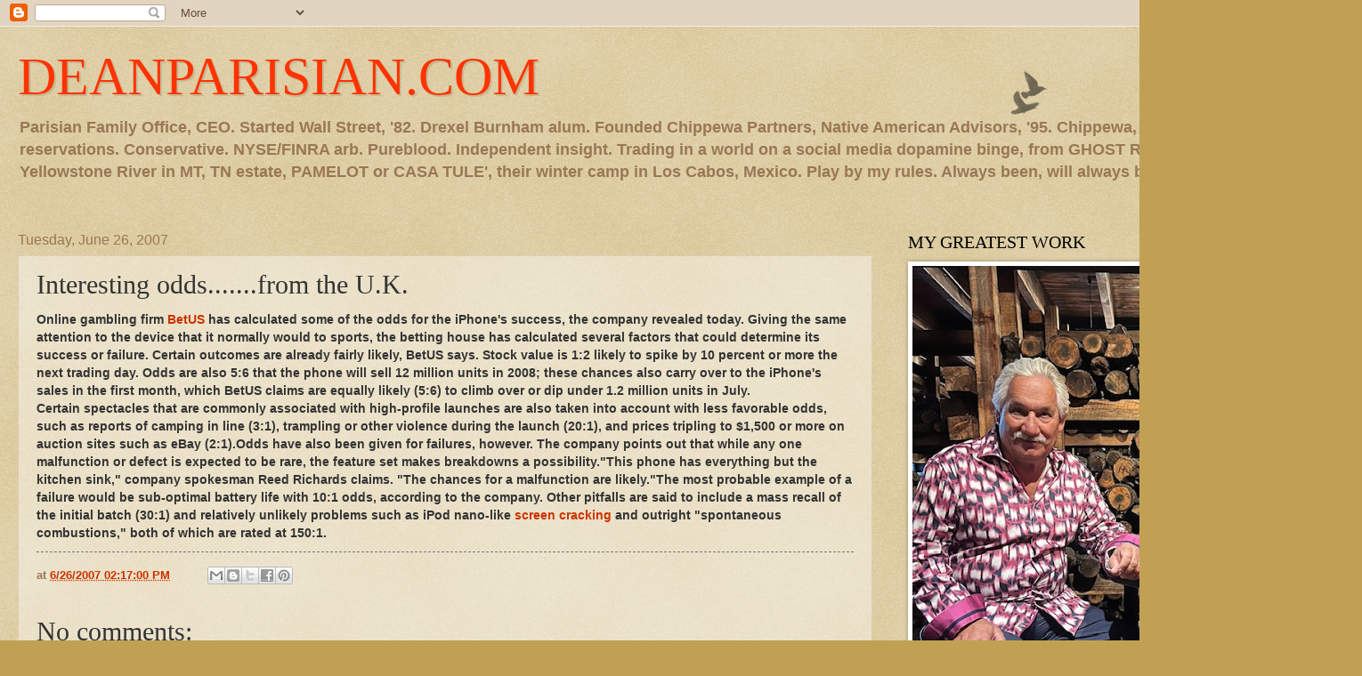

--- FILE ---
content_type: text/html; charset=UTF-8
request_url: https://www.deanparisian.com/b/stats?style=BLACK_TRANSPARENT&timeRange=ALL_TIME&token=APq4FmBUjSjkYNf2F31nJ0OKeXDi7_eQPfF088iPdH_li0W8_R7yrgM3ETJOK9_ZPhfw9LfABpRC6q_TXIcsL1qUt54v6TIscA
body_size: 25
content:
{"total":2778483,"sparklineOptions":{"backgroundColor":{"fillOpacity":0.1,"fill":"#000000"},"series":[{"areaOpacity":0.3,"color":"#202020"}]},"sparklineData":[[0,34],[1,42],[2,46],[3,61],[4,44],[5,44],[6,36],[7,49],[8,57],[9,59],[10,65],[11,50],[12,70],[13,84],[14,74],[15,63],[16,71],[17,58],[18,66],[19,67],[20,64],[21,61],[22,63],[23,66],[24,74],[25,87],[26,82],[27,60],[28,100],[29,14]],"nextTickMs":17560}